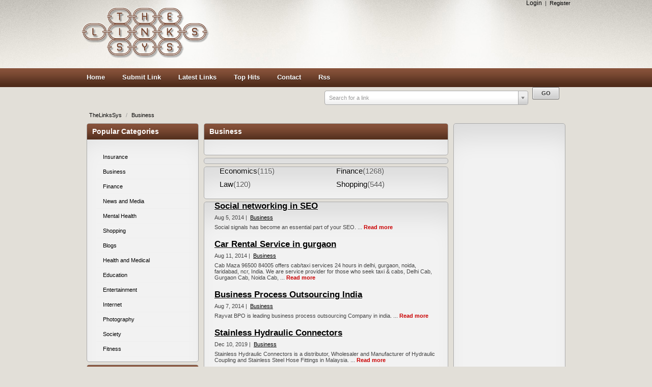

--- FILE ---
content_type: text/html; charset=utf-8
request_url: https://thelinkssys.com/Business/?p=401
body_size: 7434
content:
<!DOCTYPE html PUBLIC "-//W3C//DTD XHTML 1.0 Transitional//EN" "http://www.w3.org/TR/xhtml1/DTD/xhtml1-transitional.dtd">
<html xmlns="http://www.w3.org/1999/xhtml">
    <head>
        
        <title>Business</title>
        
        <meta http-equiv="Content-Type" content="text/html; charset=utf-8" />
        <script type="text/javascript">
            var DOC_ROOT = 'http://thelinkssys.com';
        </script>
        
        
	<link rel="stylesheet" type="text/css" href="/templates/HunterBrown/style/column.css" />
	<link rel="stylesheet" type="text/css" href="/templates/HunterBrown/style/form.css" />
	<link rel="stylesheet" type="text/css" href="/templates/HunterBrown/style/main_min.css" />
        <link rel="stylesheet" type="text/css" href="/templates/HunterBrown/style/colors/default-theme.css" />
         <!--[if IE 7]>
   	<link rel="stylesheet" type="text/css" href="/templates/HunterBrown/style/ie7.css" />
	  <![endif]-->

        
        <link rel="stylesheet" type="text/css" href="/templates/Core/DefaultFrontend/style/select2.css"  />
        <link rel="stylesheet" type="text/css" href="/templates/Core/DefaultFrontend/style/fg.menu.css" />
        <link rel="stylesheet" type="text/css" href="/templates/Core/DefaultFrontend/style/theme/jquery-ui-1.8.23.custom.css"  />


        
                                    <meta name="keywords" content="economics,finance,law,shopping" />
                                        <meta name="description" content="thelinkssys.com offers you Reciprocals, Featured and Free website submission facility." />
                                        <meta name="author" content="TheLinksSys" />
                                        <meta name="copyright" content="Copyright (c) 2013 by TheLinksSys.com. All rights reserved!" />
                                
        
        <meta name="generator" content="PHP Link Directory 5.3" />

        
        
                <script type="text/javascript" src="//ajax.googleapis.com/ajax/libs/jquery/1.8.2/jquery.min.js"></script>
        <script type="text/javascript" src="//ajax.googleapis.com/ajax/libs/jqueryui/1.8.23/jquery-ui.min.js"></script>
        
        
            <script type="text/javascript">
             var $ = jQuery.noConflict();
            </script>
        

        <script type="text/javascript" src="/javascripts/jquery/jquery.select2.js"></script>
        <script type="text/javascript" src="/javascripts/jquery/jquery.fg.menu.js"></script>

        
<style type="text/css">
body {


}
</style>

        <script type="text/javascript" src="/javascripts/jquery/jquery.wookmark.js"></script><script type="text/javascript" src="/javascripts/zeroclipboard/ZeroClipboard.js"></script>
        
        <script async custom-element="amp-auto-ads"
        src="https://cdn.ampproject.org/v0/amp-auto-ads-0.1.js">
</script>
<script async src="//pagead2.googlesyndication.com/pagead/js/adsbygoogle.js"></script>
<script>
     (adsbygoogle = window.adsbygoogle || []).push({
          google_ad_client: "ca-pub-1795426627440279",
          enable_page_level_ads: true
     });
</script>
    </head>
    <body>
    <amp-auto-ads type="adsense"
              data-ad-client="ca-pub-1795426627440279">
</amp-auto-ads>
            <div class="phpld-wbox">
                
<div class="userPanel">
            <a href="/login" class="btn-slide">Login</a>
        &nbsp;|&nbsp;
        <a href="/user/register" title="Register new user">Register</a>
        </div>

                <div class="phpld-clearfix"></div>

                <div class="header">
                    <div class="headerLogo">
                            <a href="/" title="TheLinksSys">
        <img src="/logo_thumbnail.php?pic=/uploads/logo.png&amp;width=" style="" alt="TheLinksSys" />
    </a>

                    </div>
                    <div style="float:right; width:700px; padding-top:10px;">                 
                   
<!-- TheLinkssys Footer -->
<ins class="adsbygoogle"
     style="display:inline-block;width:700px;height:90px"
     data-ad-client="ca-pub-1795426627440279"
     data-ad-slot="7758551755"></ins>
<script>
(adsbygoogle = window.adsbygoogle || []).push({});
</script>
                    
                    </div>
                    
                </div>
            </div>
        </div>
        
        <div class="phpld-clearfix"></div>

        <div id="nav">
            <div class="phpld-wbox">
                <div class="phpld-hlist">
                    <ul><li><a href="http://www.thelinkssys.com/">Home</a></li><li><a href="https://thelinkssys.com/submit?c=2">Submit Link</a></li><li><a href="https://thelinkssys.com/latest">Latest Links</a></li><li><a href="https://thelinkssys.com/top">Top Hits</a></li><li><a href="https://thelinkssys.com/contact">Contact</a></li><li><a href="https://thelinkssys.com/rss?c=2">Rss</a></li></ul>
                    

<script type="text/javascript">

var servername = ""+"/Search/ajaxSearchLinks/";

function split( val ) {
    return val.split( /,\s*/ );
}

function extractLast( term ) {
    return split( term ).pop();
}

function linkFormatResult(link) {
    //<![CDATA[
    var markup = "<hr \/><div class='listing-list-item ajax-search-result'>";
    markup += "<div class='link-info'><div class='listing-title'><a href='"+link.url+"'><b>" + link.title + "</b></a></div>";
    if (link.description !== undefined) {
        markup += "<div class='description'><a href='"+link.url+"'>" + link.description + "</a></div>";
    }
    markup += "</div></div>"
    return markup;
    //]]>
}


function linkFormatSelection(link) {
     return link.title;
}

var currEnteredData = null;

jQuery(document).ready(function($){
    $("#autoquery").select2({
        placeholder:"Search for a link",
        minimumInputLength:1,
        ajax:{
            url:servername,
            dataType:'json',
            quietMillis:100,
            allowClear:true,
            data:function (term, page) { // page is the one-based page number tracked by Select2
                return {
                    linkQuery: {q: term, loc: $("#autoquery-location").val()}, //search term
                    page_limit:100 // page size
                };
            },
        results:function (data, page) {
            // notice we return the value of more so Select2 knows if more results can be loaded
            for (x in data.result) {
                data.result[x].id = data.result[x].url;
            }
            data.result.unshift({'id':data.url, 'title':currEnteredData, 'url':'/search?search='+currEnteredData})
            return {results:data.result};
        }
    },

    formatResult:linkFormatResult, // omitted for brevity, see the source of this page

    formatSelection:linkFormatSelection // omitted for brevity, see the source of this page

    }).on('change', function(event){

        document.location.href = $(this).val();

    });



    jQuery(".select2-search input[type='text']").keyup(function(event){
        currEnteredData = jQuery(this).val();

    });

	jQuery("#search_form").submit(function(){
		jQuery("#autoquery").val(currEnteredData);		
	});	

});



</script>



 <form class="phpld-form headerSearch" action="/search" method="get" id="search_form">
	<div class="phpld-columnar phpld-equalize" style="overflow: visible">
     	<div class="phpld-fbox-text float-left" style="margin-top:5px;">
        	<input name="search" maxlength="150" id="autoquery" style="width: 400px;" value="" />
    	</div>
    	<div class="phpld-fbox-button float-left " style="position:absolute; margin-top:7px;">  
        	<input class="button phpld-searchbutton" type="submit" value="GO" />
    	</div>
	</div>
</form>

               </div>
            </div>
        </div>

        <div class="phpld-wbox">
        <div class="phpld-clearfix"></div>
        <div class="content-wrapper"><div class="path">    <div class="breadcrumbs">
            <span>
            <a href="https://thelinkssys.com/">                TheLinksSys
            </a>
                            <span class="divider">/</span>
                    </span>
                    <span>
            <a href="https://thelinkssys.com/Business/">                Business
            </a>
                    </span>
            
    </div>
</div><div class="phpld-column linearize-level-1"><div class="phpld-col1" style="width:25%"><div class="phpld-cbox"><div class="phpld-grid phpld-full phpld-widget" id="widget_22">
    <div class="boxTop"></div>
            <h3>Popular Categories</h3>
        <ul class="boxPopCats">
	    <li>
		<a href="https://thelinkssys.com/Insurance/" title="Insurance">Insurance</a>
	</li>
        <li>
		<a href="https://thelinkssys.com/Business/" title="Business">Business</a>
	</li>
        <li>
		<a href="https://thelinkssys.com/Business/Finance/" title="Finance">Finance</a>
	</li>
        <li>
		<a href="https://thelinkssys.com/News_and_Media/" title="News and Media">News and Media</a>
	</li>
        <li>
		<a href="https://thelinkssys.com/Health_and_Medical/Mental_Health/" title="Mental Health">Mental Health</a>
	</li>
        <li>
		<a href="https://thelinkssys.com/Business/Shopping/" title="Shopping">Shopping</a>
	</li>
        <li>
		<a href="https://thelinkssys.com/Internet/Blogs/" title="Blogs">Blogs</a>
	</li>
        <li>
		<a href="https://thelinkssys.com/Health_and_Medical/" title="Health and Medical">Health and Medical</a>
	</li>
        <li>
		<a href="https://thelinkssys.com/Education/" title="Education">Education</a>
	</li>
        <li>
		<a href="https://thelinkssys.com/Entertainment/" title="Entertainment">Entertainment</a>
	</li>
        <li>
		<a href="https://thelinkssys.com/Internet/" title="Internet">Internet</a>
	</li>
        <li>
		<a href="https://thelinkssys.com/Arts_and_Humanities/Photography/" title="Photography">Photography</a>
	</li>
        <li>
		<a href="https://thelinkssys.com/Society/" title="Society">Society</a>
	</li>
        <li>
		<a href="https://thelinkssys.com/Health_and_Medical/Fitness/" title="Fitness">Fitness</a>
	</li>
    
</ul>
</div>
<div class="phpld-grid phpld-full phpld-widget" id="widget_18">
    <div class="boxTop"></div>
            <h3>Statistics</h3>
        <ul class="boxStats">
		<li><strong>Active Listings:</strong> 13195</li>
			<li><strong>Pending Listings:</strong> 203</li>
			<li><strong>Todays Listings:</strong> 0</li>
	    	<li><strong>Total Categories:</strong> 16</li>
			<li><strong>Sub Categories:</strong> 64</li>
	</ul>

</div>
</div></div><div class="phpld-col2" style="width:25%"><div class="phpld-cbox"><div class="phpld-grid phpld-full phpld-widget" id="widget_21">
    <div class="boxTop"></div>
        
<br/>
<center>
<script async src="//pagead2.googlesyndication.com/pagead/js/adsbygoogle.js"></script>
<!-- Thelinkssys_right_vetical -->
<ins class="adsbygoogle"
     style="display:inline-block;width:160px;height:600px"
     data-ad-client="ca-pub-1795426627440279"
     data-ad-slot="8279170557"></ins>
<script>
(adsbygoogle = window.adsbygoogle || []).push({});
</script>

 </center>
</div>
</div></div><div class="phpld-col3"  style="margin-left:25%;margin-right:25%;"><div class="phpld-cbox"><div class="phpld-grid phpld-full phpld-widget" id="widget_5">
    <div class="boxTop"></div>
        <h3>Business</h3>
<div class="category-description"></div>

</div>
<div class="phpld-grid phpld-full phpld-widget" id="widget_6">
    <div class="boxTop"></div>
        <div class="textbox">

</div>

</div>
<div class="phpld-grid phpld-full phpld-widget" id="widget_7">
    <div class="boxTop"></div>
                            <div class="phpld-grid categories">
                    <div class="phpld-g50 phpld-gl ">
                <div class="phpld-gbox">
                    <h4><a href="https://thelinkssys.com/Business/Economics/" title="Economics">Economics</a><span class="phpld-gray">(115)</span></h4>
                    
                                                        </div>
            </div>
                    <div class="phpld-g50 phpld-gl ">
                <div class="phpld-gbox">
                    <h4><a href="https://thelinkssys.com/Business/Finance/" title="Finance">Finance</a><span class="phpld-gray">(1268)</span></h4>
                    
                                                        </div>
            </div>
                    <div class="phpld-g50 phpld-gl ">
                <div class="phpld-gbox">
                    <h4><a href="https://thelinkssys.com/Business/Law/" title="Law">Law</a><span class="phpld-gray">(120)</span></h4>
                    
                                                        </div>
            </div>
                    <div class="phpld-g50 phpld-gl ">
                <div class="phpld-gbox">
                    <h4><a href="https://thelinkssys.com/Business/Shopping/" title="Shopping">Shopping</a><span class="phpld-gray">(544)</span></h4>
                    
                                                        </div>
            </div>
        
    </div>

</div>
<div class="phpld-grid phpld-full phpld-widget" id="widget_8">
    <div class="boxTop"></div>
        <div class="listingsList">
    


<div class="phpld-grid listing-style-list"  style="position: relative;">
            <div class="phpld-gbox ">
            <div class="listing-list-item listing-list linearize-level-1">
        <h4>    		<a class="listing-title" id="ID_2423" href="http://www.blackplanet.com/your_page/blog/index.html?profile_id=64798782&profile_name=socialsignals2014&user_id=64798782&username=socialsignals2014"
    >
    Social networking in SEO
</a>
</h4>
        <div class="phpld-box list-headline"><span class="date"> Aug  5, 2014 | </span><div class="listing-categories"><ul>
            <li><a href="https://thelinkssys.com/Business/">Business</a></li>
    
</ul>
</div></div>
                <div class="phpld-clearfix"></div>
        <div class="description listing-field">
                Social signals has become an essential part of your SEO.
... <a class="readMore" href="https://thelinkssys.com/Business/social-networking-in-seo-2423" title="Read more about: Social networking in SEO">Read&nbsp;more</a>



        </div>
        <div class="phpld-clearfix"></div>
            <div class="phpld-clearfix"></div>
</div>

        </div>
            <div class="phpld-gbox ">
            <div class="listing-list-item listing-list linearize-level-1">
        <h4>    		<a class="listing-title" id="ID_2951" href="http://cabmaza.blogspot.in/"
    >
    Car Rental Service in gurgaon
</a>
</h4>
        <div class="phpld-box list-headline"><span class="date"> Aug 11, 2014 | </span><div class="listing-categories"><ul>
            <li><a href="https://thelinkssys.com/Business/">Business</a></li>
    
</ul>
</div></div>
                <div class="phpld-clearfix"></div>
        <div class="description listing-field">
                Cab Maza 96500 84005 offers cab/taxi services 24 hours in delhi, gurgaon, noida, faridabad, ncr, India. We are service provider for those who seek taxi & cabs, Delhi Cab, Gurgaon Cab, Noida Cab,
... <a class="readMore" href="https://thelinkssys.com/Business/car-rental-service-in-gurgaon-2951" title="Read more about: Car Rental Service in gurgaon">Read&nbsp;more</a>



        </div>
        <div class="phpld-clearfix"></div>
            <div class="phpld-clearfix"></div>
</div>

        </div>
            <div class="phpld-gbox ">
            <div class="listing-list-item listing-list linearize-level-1">
        <h4>    		<a class="listing-title" id="ID_2594" href="http://www.rayvatbpo.com/"
    >
    Business Process Outsourcing India
</a>
</h4>
        <div class="phpld-box list-headline"><span class="date"> Aug  7, 2014 | </span><div class="listing-categories"><ul>
            <li><a href="https://thelinkssys.com/Business/">Business</a></li>
    
</ul>
</div></div>
                <div class="phpld-clearfix"></div>
        <div class="description listing-field">
                Rayvat BPO is leading business process outsourcing Company in india.
... <a class="readMore" href="https://thelinkssys.com/Business/business-process-outsourcing-india-2594" title="Read more about: Business Process Outsourcing India">Read&nbsp;more</a>



        </div>
        <div class="phpld-clearfix"></div>
            <div class="phpld-clearfix"></div>
</div>

        </div>
            <div class="phpld-gbox ">
            <div class="listing-list-item listing-list linearize-level-1">
        <h4>    		<a class="listing-title" id="ID_73208" href="http://www.hydraulicfitting.com.my/"
    >
    Stainless Hydraulic Connectors
</a>
</h4>
        <div class="phpld-box list-headline"><span class="date"> Dec 10, 2019 | </span><div class="listing-categories"><ul>
            <li><a href="https://thelinkssys.com/Business/">Business</a></li>
    
</ul>
</div></div>
                <div class="phpld-clearfix"></div>
        <div class="description listing-field">
                Stainless Hydraulic Connectors is a distributor, Wholesaler and Manufacturer of Hydraulic Coupling and Stainless Steel Hose Fittings in Malaysia.
... <a class="readMore" href="https://thelinkssys.com/Business/stainless-hydraulic-connectors-73208" title="Read more about: Stainless Hydraulic Connectors">Read&nbsp;more</a>



        </div>
        <div class="phpld-clearfix"></div>
            <div class="phpld-clearfix"></div>
</div>

        </div>
            <div class="phpld-gbox ">
            <div class="listing-list-item listing-list linearize-level-1">
        <h4>    		<a class="listing-title" id="ID_73179" href="http://www.dnsbss.com"
    >
    Flying  Insect Killer Machine Manufacturers
</a>
</h4>
        <div class="phpld-box list-headline"><span class="date"> Dec  8, 2019 | </span><div class="listing-categories"><ul>
            <li><a href="https://thelinkssys.com/Business/">Business</a></li>
    
</ul>
</div></div>
                <div class="phpld-clearfix"></div>
        <div class="description listing-field">
                Fly Insect Catchers : DNS Business Solutions is a manufacturers & Suppliers of ARON Fly Insect Catchers, Flying Insect Killer Machine that are sturdy, attractive and effective for a range of
... <a class="readMore" href="https://thelinkssys.com/Business/flying-insect-killer-machine-manufacturers-73179" title="Read more about: Flying  Insect Killer Machine Manufacturers">Read&nbsp;more</a>



        </div>
        <div class="phpld-clearfix"></div>
            <div class="phpld-clearfix"></div>
</div>

        </div>
            <div class="phpld-gbox ">
            <div class="listing-list-item listing-list linearize-level-1">
        <h4>    		<a class="listing-title" id="ID_73424" href="http://www.poshesolutions.com"
    >
    Safety Course in Chennai | Nebosh in Chennai | Safety Training Institute
</a>
</h4>
        <div class="phpld-box list-headline"><span class="date"> Dec 22, 2019 | </span><div class="listing-categories"><ul>
            <li><a href="https://thelinkssys.com/Business/">Business</a></li>
    
</ul>
</div></div>
                <div class="phpld-clearfix"></div>
        <div class="description listing-field">
                """POSHE Solutions is globally accredited safety training course provider in Chennai, Vizag, Pondicherry. Here We afford with the fundamental and essential safety training and key for the Safety
... <a class="readMore" href="https://thelinkssys.com/Business/safety-course-in-chennai-nebosh-in-chennai-safety-training-institute-73424" title="Read more about: Safety Course in Chennai | Nebosh in Chennai | Safety Training Institute">Read&nbsp;more</a>



        </div>
        <div class="phpld-clearfix"></div>
            <div class="phpld-clearfix"></div>
</div>

        </div>
            <div class="phpld-gbox ">
            <div class="listing-list-item listing-list linearize-level-1">
        <h4>    		<a class="listing-title" id="ID_3067" href="http://www.salzgitter.co.in/compact-passenger.php"
    >
    Passenger lift Manufacturers in India
</a>
</h4>
        <div class="phpld-box list-headline"><span class="date"> Aug 12, 2014 | </span><div class="listing-categories"><ul>
            <li><a href="https://thelinkssys.com/Business/">Business</a></li>
    
</ul>
</div></div>
                <div class="phpld-clearfix"></div>
        <div class="description listing-field">
                Salzgitter is the premium passenger lift manufacturer in India. Our passenger lift is specially designed for high end commercial buildings and top ranking residences. Our passenger elevator is more
... <a class="readMore" href="https://thelinkssys.com/Business/passenger-lift-manufacturers-in-india-3067" title="Read more about: Passenger lift Manufacturers in India">Read&nbsp;more</a>



        </div>
        <div class="phpld-clearfix"></div>
            <div class="phpld-clearfix"></div>
</div>

        </div>
            <div class="phpld-gbox ">
            <div class="listing-list-item listing-list linearize-level-1">
        <h4>    		<a class="listing-title" id="ID_73133" href="http://www.prspackersandmovers.com/packers-and-movers-in-mahadevapura-bangalore.html"
    >
    Packers and Movers in Mahadevapura Bangalore | Movers and Packers in Mahadevapura Bangalore
</a>
</h4>
        <div class="phpld-box list-headline"><span class="date"> Dec  5, 2019 | </span><div class="listing-categories"><ul>
            <li><a href="https://thelinkssys.com/Business/">Business</a></li>
    
</ul>
</div></div>
                <div class="phpld-clearfix"></div>
        <div class="description listing-field">
                PRS Packers and Movers is one of the leaders in the packing and moving industry across India
... <a class="readMore" href="https://thelinkssys.com/Business/packers-and-movers-in-mahadevapura-bangalore-movers-and-packers-in-mahadevapura-bangalore-73133" title="Read more about: Packers and Movers in Mahadevapura Bangalore | Movers and Packers in Mahadevapura Bangalore">Read&nbsp;more</a>



        </div>
        <div class="phpld-clearfix"></div>
            <div class="phpld-clearfix"></div>
</div>

        </div>
            <div class="phpld-gbox ">
            <div class="listing-list-item listing-list linearize-level-1">
        <h4>    		<a class="listing-title" id="ID_73132" href="https://www.nivida.in/"
    >
    Web Design | Development | E-Commerce | Mobile Apps | SEO Company in Vadodara
</a>
</h4>
        <div class="phpld-box list-headline"><span class="date"> Dec  5, 2019 | </span><div class="listing-categories"><ul>
            <li><a href="https://thelinkssys.com/Business/">Business</a></li>
    
</ul>
</div></div>
                <div class="phpld-clearfix"></div>
        <div class="description listing-field">
                Nivida Web Solutions, one stop solutions for web designing, development, web hosting, mobile apps, domain registration, e-commerce and search engine optimization services in India. Contact us now!
... <a class="readMore" href="https://thelinkssys.com/Business/web-design-development-e-commerce-mobile-apps-seo-company-in-vadodara-73132" title="Read more about: Web Design | Development | E-Commerce | Mobile Apps | SEO Company in Vadodara">Read&nbsp;more</a>



        </div>
        <div class="phpld-clearfix"></div>
            <div class="phpld-clearfix"></div>
</div>

        </div>
            <div class="phpld-gbox ">
            <div class="listing-list-item listing-list linearize-level-1">
        <h4>    		<a class="listing-title" id="ID_7370" href="http://www.pulpandpaper-technology.com/company/industrial-equipment-systems/bhilwara-polymers"
    >
    Suction Box Top Cover | Pulp and Paper Industry
</a>
</h4>
        <div class="phpld-box list-headline"><span class="date"> Sep 11, 2014 | </span><div class="listing-categories"><ul>
            <li><a href="https://thelinkssys.com/Business/">Business</a></li>
    
</ul>
</div></div>
                <div class="phpld-clearfix"></div>
        <div class="description listing-field">
                Suction Box Top Cover is a key part for dewatering system in paper machine. Also known as Vaccum Box Top Cover, Suction Box Top Cover.
... <a class="readMore" href="https://thelinkssys.com/Business/suction-box-top-cover-pulp-and-paper-industry-7370" title="Read more about: Suction Box Top Cover | Pulp and Paper Industry">Read&nbsp;more</a>



        </div>
        <div class="phpld-clearfix"></div>
            <div class="phpld-clearfix"></div>
</div>

        </div>
            <div class="phpld-gbox ">
            <div class="listing-list-item listing-list linearize-level-1">
        <h4>    		<a class="listing-title" id="ID_3784" href="http://www.brandminister.com"
    >
    Inbound Marketing Company | Digital Marketing Agency
</a>
</h4>
        <div class="phpld-box list-headline"><span class="date"> Aug 20, 2014 | </span><div class="listing-categories"><ul>
            <li><a href="https://thelinkssys.com/Business/">Business</a></li>
    
</ul>
</div></div>
                <div class="phpld-clearfix"></div>
        <div class="description listing-field">
                Are you having the fixed marketing budget. 
Are you looking for the Inbound marketing 
company that can deliver the best results. 
Choose us in three simple steps 
1.Choose Services  
2.Set your
... <a class="readMore" href="https://thelinkssys.com/Business/inbound-marketing-company-digital-marketing-agency-3784" title="Read more about: Inbound Marketing Company | Digital Marketing Agency">Read&nbsp;more</a>



        </div>
        <div class="phpld-clearfix"></div>
            <div class="phpld-clearfix"></div>
</div>

        </div>
            <div class="phpld-gbox ">
            <div class="listing-list-item listing-list linearize-level-1">
        <h4>    		<a class="listing-title" id="ID_5211" href="http://www.cyowebsite.com/133699-the-most-promising-health-careers.php"
    >
    Health Careers That Are Promising Are More Than Being A Doctor
</a>
</h4>
        <div class="phpld-box list-headline"><span class="date"> Aug 26, 2014 | </span><div class="listing-categories"><ul>
            <li><a href="https://thelinkssys.com/Business/">Business</a></li>
    
</ul>
</div></div>
                <div class="phpld-clearfix"></div>
        <div class="description listing-field">
                If health care might be interesting to you, pursuing a career in that field is quite often available when others are not.
There are many choices here, several will require a substantial amount of
... <a class="readMore" href="https://thelinkssys.com/Business/health-careers-that-are-promising-are-more-than-being-a-doctor-5211" title="Read more about: Health Careers That Are Promising Are More Than Being A Doctor">Read&nbsp;more</a>



        </div>
        <div class="phpld-clearfix"></div>
            <div class="phpld-clearfix"></div>
</div>

        </div>
            <div class="phpld-gbox ">
            <div class="listing-list-item listing-list linearize-level-1">
        <h4>    		<a class="listing-title" id="ID_3882" href="http://www.sixelevencenter.com/"
    >
    Six Eleven Global Teleservices
</a>
</h4>
        <div class="phpld-box list-headline"><span class="date"> Aug 21, 2014 | </span><div class="listing-categories"><ul>
            <li><a href="https://thelinkssys.com/Business/">Business</a></li>
    
</ul>
</div></div>
                <div class="phpld-clearfix"></div>
        <div class="description listing-field">
                We are a premier call center and Business process outsourcing company located in the Philippines. We have been in the industry for 8 years now.
We understand the importance of delivering the basics:
... <a class="readMore" href="https://thelinkssys.com/Business/six-eleven-global-teleservices-3882" title="Read more about: Six Eleven Global Teleservices">Read&nbsp;more</a>



        </div>
        <div class="phpld-clearfix"></div>
            <div class="phpld-clearfix"></div>
</div>

        </div>
            <div class="phpld-gbox ">
            <div class="listing-list-item listing-list linearize-level-1">
        <h4>    		<a class="listing-title" id="ID_3884" href="http://www.ashishtools.co.in/about-us"
    >
    Mould Manufacturer in India
</a>
</h4>
        <div class="phpld-box list-headline"><span class="date"> Aug 21, 2014 | </span><div class="listing-categories"><ul>
            <li><a href="https://thelinkssys.com/Business/">Business</a></li>
    
</ul>
</div></div>
                <div class="phpld-clearfix"></div>
        <div class="description listing-field">
                Founded in 1990, Ashish Tools provides reliable turnkey solutions for the PET processing industry. The company offers molds, caps, closures, etc.
... <a class="readMore" href="https://thelinkssys.com/Business/mould-manufacturer-in-india-3884" title="Read more about: Mould Manufacturer in India">Read&nbsp;more</a>



        </div>
        <div class="phpld-clearfix"></div>
            <div class="phpld-clearfix"></div>
</div>

        </div>
            <div class="phpld-gbox ">
            <div class="listing-list-item listing-list linearize-level-1">
        <h4>    		<a class="listing-title" id="ID_3888" href="http://www.dantal.in/aircraft-hydraulic"
    >
    Aircraft Hydraulic System
</a>
</h4>
        <div class="phpld-box list-headline"><span class="date"> Aug 21, 2014 | </span><div class="listing-categories"><ul>
            <li><a href="https://thelinkssys.com/Business/">Business</a></li>
    
</ul>
</div></div>
                <div class="phpld-clearfix"></div>
        <div class="description listing-field">
                Get advanced aircraft hydraulic systems from Dantal Hydraulics Pvt. Ltd â€“ a name that has left a mark of prominence in the world of hydraulics.
... <a class="readMore" href="https://thelinkssys.com/Business/aircraft-hydraulic-system-3888" title="Read more about: Aircraft Hydraulic System">Read&nbsp;more</a>



        </div>
        <div class="phpld-clearfix"></div>
            <div class="phpld-clearfix"></div>
</div>

        </div>
            <div class="phpld-gbox ">
            <div class="listing-list-item listing-list linearize-level-1">
        <h4>    		<a class="listing-title" id="ID_7366" href="http://www.plantautomation-technology.com/articles"
    >
    Sensor machines | Plant automation articles
</a>
</h4>
        <div class="phpld-box list-headline"><span class="date"> Sep 11, 2014 | </span><div class="listing-categories"><ul>
            <li><a href="https://thelinkssys.com/Business/">Business</a></li>
    
</ul>
</div></div>
                <div class="phpld-clearfix"></div>
        <div class="description listing-field">
                LoT envelops intelligent sensors and machines, cloud computing, analytics, Big Data, mobility and universal visualization.
... <a class="readMore" href="https://thelinkssys.com/Business/sensor-machines-plant-automation-articles-7366" title="Read more about: Sensor machines | Plant automation articles">Read&nbsp;more</a>



        </div>
        <div class="phpld-clearfix"></div>
            <div class="phpld-clearfix"></div>
</div>

        </div>
            <div class="phpld-gbox ">
            <div class="listing-list-item listing-list linearize-level-1">
        <h4>    		<a class="listing-title" id="ID_7365" href="http://www.pharmaceutical-tech.com/articles"
    >
    Pharma Articles | Pharma Industry | Pharma b2b Portal
</a>
</h4>
        <div class="phpld-box list-headline"><span class="date"> Sep 11, 2014 | </span><div class="listing-categories"><ul>
            <li><a href="https://thelinkssys.com/Business/">Business</a></li>
    
</ul>
</div></div>
                <div class="phpld-clearfix"></div>
        <div class="description listing-field">
                Article section allows expert authors in various niche fields of Pharmaceutical Technology to get massive levels of exposure in exchange for the submission.
... <a class="readMore" href="https://thelinkssys.com/Business/pharma-articles-pharma-industry-pharma-b2b-portal-7365" title="Read more about: Pharma Articles | Pharma Industry | Pharma b2b Portal">Read&nbsp;more</a>



        </div>
        <div class="phpld-clearfix"></div>
            <div class="phpld-clearfix"></div>
</div>

        </div>
            <div class="phpld-gbox ">
            <div class="listing-list-item listing-list linearize-level-1">
        <h4>    		<a class="listing-title" id="ID_7364" href="http://www.packaging-labelling.com/articles"
    >
    Packaging companies | Packaging Articles | Packaging &amp; Labelling
</a>
</h4>
        <div class="phpld-box list-headline"><span class="date"> Sep 11, 2014 | </span><div class="listing-categories"><ul>
            <li><a href="https://thelinkssys.com/Business/">Business</a></li>
    
</ul>
</div></div>
                <div class="phpld-clearfix"></div>
        <div class="description listing-field">
                Packaging companies are aware of such possibilities and go to great lengths to ensure that their consumers are not engulfed into the wrap rage.
... <a class="readMore" href="https://thelinkssys.com/Business/packaging-companies-packaging-articles-packaging-and-labelling-7364" title="Read more about: Packaging companies | Packaging Articles | Packaging &amp; Labelling">Read&nbsp;more</a>



        </div>
        <div class="phpld-clearfix"></div>
            <div class="phpld-clearfix"></div>
</div>

        </div>
            <div class="phpld-gbox ">
            <div class="listing-list-item listing-list linearize-level-1">
        <h4>    		<a class="listing-title" id="ID_7357" href="http://www.asianhhm.com/magazine/"
    >
    Asian Hospital &amp; Healthcare Management | Issue 24 | 2011
</a>
</h4>
        <div class="phpld-box list-headline"><span class="date"> Sep 11, 2014 | </span><div class="listing-categories"><ul>
            <li><a href="https://thelinkssys.com/Business/">Business</a></li>
    
</ul>
</div></div>
                <div class="phpld-clearfix"></div>
        <div class="description listing-field">
                This healthcare magazine is the source for a plethora of unique healthcare articles. Several notable figures in the medical industry.
... <a class="readMore" href="https://thelinkssys.com/Business/asian-hospital-and-healthcare-management-issue-24-2011-7357" title="Read more about: Asian Hospital &amp; Healthcare Management | Issue 24 | 2011">Read&nbsp;more</a>



        </div>
        <div class="phpld-clearfix"></div>
            <div class="phpld-clearfix"></div>
</div>

        </div>
            <div class="phpld-gbox ">
            <div class="listing-list-item listing-list linearize-level-1">
        <h4>    		<a class="listing-title" id="ID_7355" href="http://www.asianhhm.com/"
    >
    Magazine for the Hospitals &amp; Healthcare Industry Leaders
</a>
</h4>
        <div class="phpld-box list-headline"><span class="date"> Sep 11, 2014 | </span><div class="listing-categories"><ul>
            <li><a href="https://thelinkssys.com/Business/">Business</a></li>
    
</ul>
</div></div>
                <div class="phpld-clearfix"></div>
        <div class="description listing-field">
                Asia presents a huge opportunity for global healthcare product manufacturers. Asian Hospital & Healthcare Management represents the most advanced networking of Healthcare industry information.
... <a class="readMore" href="https://thelinkssys.com/Business/magazine-for-the-hospitals-and-healthcare-industry-leaders-7355" title="Read more about: Magazine for the Hospitals &amp; Healthcare Industry Leaders">Read&nbsp;more</a>



        </div>
        <div class="phpld-clearfix"></div>
            <div class="phpld-clearfix"></div>
</div>

        </div>
    
</div>


<div class="navig">
    <div class="mainPaging">
    
        <div class="pagingLinks">
            <a href="/Business/?p=381">Previous</a>  <a href="/Business/?p=201">11</a>  <a href="/Business/?p=221">12</a>  <a href="/Business/?p=241">13</a>  <a href="/Business/?p=261">14</a>  <a href="/Business/?p=281">15</a>  <a href="/Business/?p=301">16</a>  <a href="/Business/?p=321">17</a>  <a href="/Business/?p=341">18</a>  <a href="/Business/?p=361">19</a>  <a href="/Business/?p=381">20</a>  [21]  <a href="/Business/?p=421">22</a>  <a href="/Business/?p=441">23</a>  <a href="/Business/?p=461">24</a>  <a href="/Business/?p=481">25</a>  <a href="/Business/?p=501">26</a>  <a href="/Business/?p=521">27</a>  <a href="/Business/?p=541">28</a>  <a href="/Business/?p=561">29</a>  <a href="/Business/?p=581">30</a>  <a href="/Business/?p=421">Next</a>
        </div>
    </div>

    Total records: 2987
</div>

</div>
</div>
</div></div></div></div><div class="footer"> 	

<script type="text/javascript"><!--

google_ad_client = "pub-1795426627440279";

/* Thelinkssys_footer_horizontal */

google_ad_slot = "6346335100";

google_ad_width = 728;

google_ad_height = 15;

//-->

</script>

<script type="text/javascript" src="https://pagead2.googlesyndication.com/pagead/show_ads.js">

</script>







<br /><br />  Powered By: <a href="http://www.phplinkdirectory.com" title="powered by PHP Link Directory"> PHP Link Directory </a></div><script>
  (function(i,s,o,g,r,a,m){i['GoogleAnalyticsObject']=r;i[r]=i[r]||function(){
  (i[r].q=i[r].q||[]).push(arguments)},i[r].l=1*new Date();a=s.createElement(o),
  m=s.getElementsByTagName(o)[0];a.async=1;a.src=g;m.parentNode.insertBefore(a,m)
  })(window,document,'script','//www.google-analytics.com/analytics.js','ga');

  ga('create', 'UA-12725290-2', 'auto');
  ga('send', 'pageview');

</script><script type="text/javascript">
    /* <![CDATA[ */
    var root = '';
    
    var a = document.getElementsByTagName("a");
    for(i = 0; i< a.length; i++)
        if(a[i].id != '')
            a[i].onclick = count_link;
    function count_link(event) {
        i = new Image();
        i.src= root+'/cl.php?id='+this.id;
        return true;
    }

    
    /* ]]> */
</script><script defer src="https://static.cloudflareinsights.com/beacon.min.js/vcd15cbe7772f49c399c6a5babf22c1241717689176015" integrity="sha512-ZpsOmlRQV6y907TI0dKBHq9Md29nnaEIPlkf84rnaERnq6zvWvPUqr2ft8M1aS28oN72PdrCzSjY4U6VaAw1EQ==" data-cf-beacon='{"version":"2024.11.0","token":"2b21f3e0aa5c41d1bf2bc6fd967ae11d","r":1,"server_timing":{"name":{"cfCacheStatus":true,"cfEdge":true,"cfExtPri":true,"cfL4":true,"cfOrigin":true,"cfSpeedBrain":true},"location_startswith":null}}' crossorigin="anonymous"></script>
</body></html>


--- FILE ---
content_type: text/html; charset=utf-8
request_url: https://www.google.com/recaptcha/api2/aframe
body_size: 269
content:
<!DOCTYPE HTML><html><head><meta http-equiv="content-type" content="text/html; charset=UTF-8"></head><body><script nonce="gGO49n8dUBAlM62N7W05xQ">/** Anti-fraud and anti-abuse applications only. See google.com/recaptcha */ try{var clients={'sodar':'https://pagead2.googlesyndication.com/pagead/sodar?'};window.addEventListener("message",function(a){try{if(a.source===window.parent){var b=JSON.parse(a.data);var c=clients[b['id']];if(c){var d=document.createElement('img');d.src=c+b['params']+'&rc='+(localStorage.getItem("rc::a")?sessionStorage.getItem("rc::b"):"");window.document.body.appendChild(d);sessionStorage.setItem("rc::e",parseInt(sessionStorage.getItem("rc::e")||0)+1);localStorage.setItem("rc::h",'1769738724561');}}}catch(b){}});window.parent.postMessage("_grecaptcha_ready", "*");}catch(b){}</script></body></html>